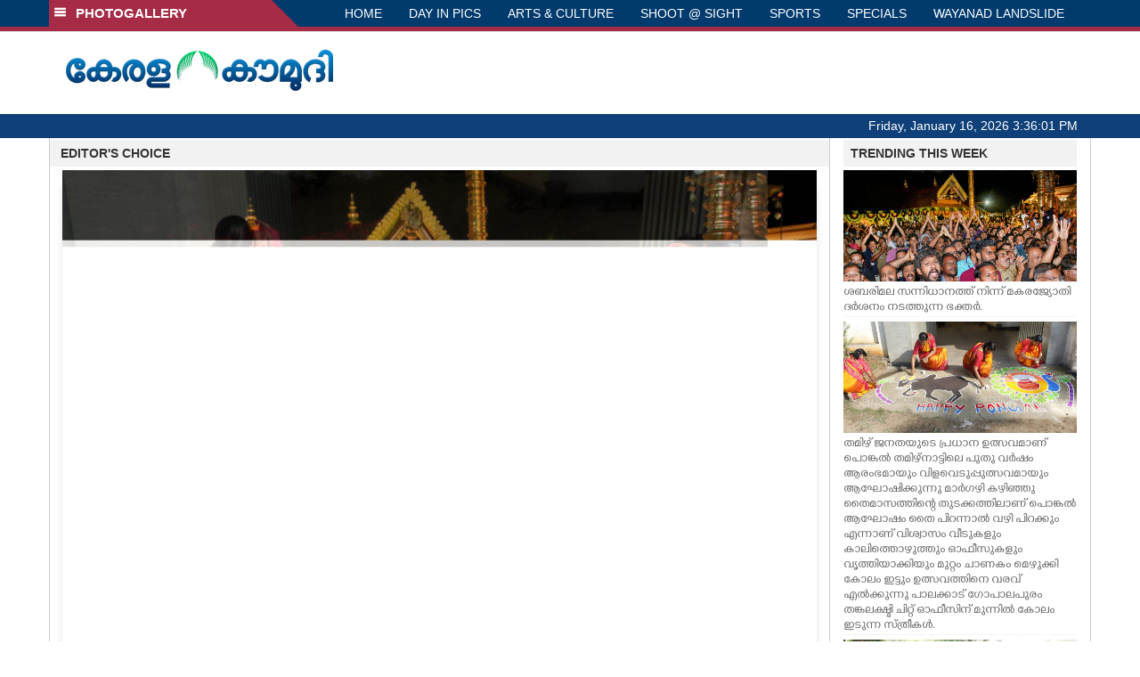

--- FILE ---
content_type: text/html; charset=utf-8
request_url: https://www.google.com/recaptcha/api2/aframe
body_size: 267
content:
<!DOCTYPE HTML><html><head><meta http-equiv="content-type" content="text/html; charset=UTF-8"></head><body><script nonce="jjgd-cg-aVUkXgSoIQN5ag">/** Anti-fraud and anti-abuse applications only. See google.com/recaptcha */ try{var clients={'sodar':'https://pagead2.googlesyndication.com/pagead/sodar?'};window.addEventListener("message",function(a){try{if(a.source===window.parent){var b=JSON.parse(a.data);var c=clients[b['id']];if(c){var d=document.createElement('img');d.src=c+b['params']+'&rc='+(localStorage.getItem("rc::a")?sessionStorage.getItem("rc::b"):"");window.document.body.appendChild(d);sessionStorage.setItem("rc::e",parseInt(sessionStorage.getItem("rc::e")||0)+1);localStorage.setItem("rc::h",'1768577759423');}}}catch(b){}});window.parent.postMessage("_grecaptcha_ready", "*");}catch(b){}</script></body></html>